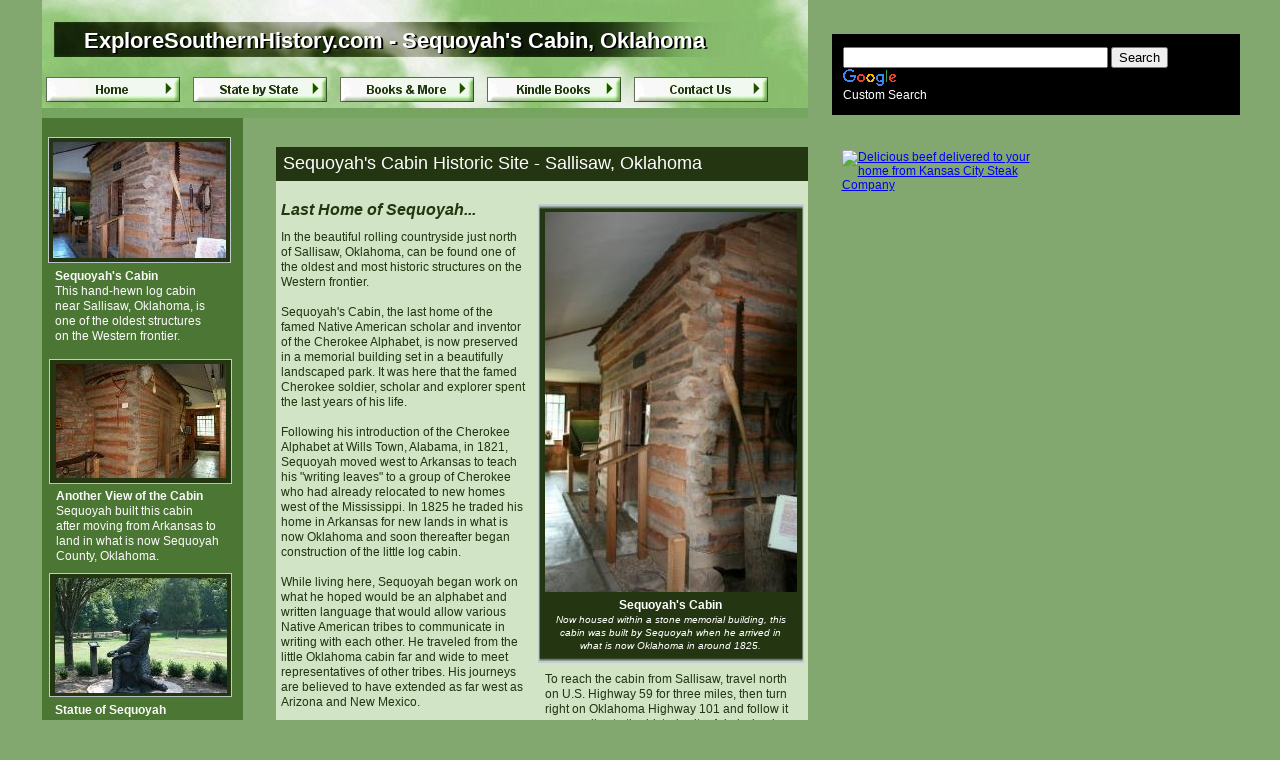

--- FILE ---
content_type: text/html
request_url: https://www.exploresouthernhistory.com/oksequoyah.html
body_size: 4373
content:
<!--$sitebuilder version="2.9.0" extra="Java(1.8.0_65)" md5="a24e11cad33abb61bc0e8c9f691832a3"$-->
<!--$templateKey Hobby & Recreation|Outdoor Sky - Green|2.0$-->
<html>
  <head>
    <title>Sequoyah's Cabin Historic Site - Sallisaw, Oklahoma</title>
    <meta name="generator" content="SiteBuilder/2.9.0/1.8.0_65">
    <meta name="author" content="Dale Cox">
    <meta name="description" content="Sequoyah's Cabin Historic Site in Sallisaw, Oklahoma, preserves the little log cabin built by the famed Cherokee scholar Sequoyah in around 1825. The cabin has been restored and is now housed in a memorial building. It is surrounded by a beautiful park.">
    <meta name="keywords" content="sequoyah, cabin, sequoyah's cabin, oklahoma, cherokee, alphabet, cherokee alphabet, sallisaw, historic site, statue, spring, salt, kettle, cemetery, trail of tears, war of 1812, horseshoe bend, battle, george guess, george gist">
    <!--$page size 1273, 3000$-->
    <!--$page margin 0, 0, 20, 0$-->
    <!--$centered$-->
    <!--$fontFamily Arial$-->
    <!--$fontSize 12$-->
    <style type="text/css"><!--
      BODY {font-family:"Arial"; font-size:12;margin:0px;padding:0px;text-align:center;min-width:1199px;}
      P {font-family:"Arial"; font-size:12;}
      FORM {margin:0;padding:0;}
      #centerwrapper {text-align:left;width:1199px;margin-left:auto;margin-right:auto;}
    --></style>
  </head>
  <body bgcolor="#83A86F" text="#233611" link="#0000FF" vlink="#800080" topmargin="0" leftmargin="0">

<!--$begin exclude$-->
    <div id="centerwrapper">
      <div id="root" style="position:absolute;width:1199px;height:1471px;">
<!--$end exclude$-->
        <div id="e0" style="position:absolute;left:1;top:0;width:766;height:118;"><!--$img %ImageAssetImpl:/clipart/pageHeaders/green_sky_dark_title.jpg$--><img src="sitebuilder/images/green_sky_dark_title-766x118.jpg" width="766" height="118" alt=""></div>        <div id="e1" style="position:absolute;left:1;top:118;width:201;height:1001;">
          <table border="0" cellspacing="0" cellpadding="0" width="201">
            <tr>
              <td nowrap height="1001" valign="top" bgcolor="#4C7634"><!--$emptyText$--></td>
            </tr>
          </table>
        </div>
        <div id="e2" style="position:absolute;left:7;top:137;width:183;height:126;"><img src="clipart/images/frames/dark_green_white_border.gif" width="183" height="126" alt=""></div>        <div id="e3" style="position:absolute;left:8;top:359;width:183;height:125;"><img src="clipart/images/frames/dark_green_white_border.gif" width="183" height="125" alt=""></div>        <div id="e4" style="position:absolute;left:14;top:269;width:167;height:75;"><span class="text"><b><font color="#FAFAFA"><span style="font-size:12px;line-height:15px;">Sequoyah's Cabin<br></span></font></b><font color="#FAFAFA"><span style="font-size:12px;line-height:15px;">This hand-hewn log cabin <br soft>near Sallisaw, Oklahoma, is <br soft>one of the oldest structures <br soft>on the Western frontier.<br soft></span></font></span>        </div>
        <div id="e5" style="position:absolute;left:15;top:489;width:166;height:76;"><span class="text"><b><font color="#FAFAFA"><span style="font-size:12px;line-height:15px;">Another View of the Cabin<br></span></font></b><font color="#FAFAFA"><span style="font-size:12px;line-height:15px;">Sequoyah built this cabin <br soft>after moving from Arkansas to <br soft>land in what is now Sequoyah <br soft>County, Oklahoma.<br soft></span></font></span>        </div>
        <div id="e6" style="position:absolute;left:45;top:29;width:627;height:32;"><span class="text"><b><font color="#000000" size="4"><span style="font-size:22px;line-height:26px;">ExploreSouthernHistory.com - Sequoyah's Cabin, Oklahoma<br soft></span></font></b></span>        </div>
        <div id="e7" style="position:absolute;left:43;top:28;width:627;height:32;"><span class="text"><b><font color="#FFFFFF" size="4"><span style="font-size:22px;line-height:26px;">ExploreSouthernHistory.com - Sequoyah's Cabin, Oklahoma<br soft></span></font></b></span>        </div>
        <div id="e8" style="position:absolute;left:235;top:147;width:532;height:34;">
          <table border="0" cellspacing="0" cellpadding="0" width="532">
            <tr>
              <td nowrap height="34" valign="top" bgcolor="#243611"><!--$emptyText$--></td>
            </tr>
          </table>
        </div>
        <div id="e9" style="position:absolute;left:235;top:181;width:532;height:917;">
          <table border="0" cellspacing="0" cellpadding="0" width="532">
            <tr>
              <td nowrap height="917" valign="top" bgcolor="#D1E5C6"><!--$emptyText$--></td>
            </tr>
          </table>
        </div>
        <div id="e10" style="position:absolute;left:235;top:1095;width:532;height:27;"><!--$img %ImageAssetImpl:/clipart/lines/horizontal/green_sky_clouds_bar.jpg$--><img src="sitebuilder/images/green_sky_clouds_bar-532x27.jpg" width="532" height="27" alt=""></div>        <div id="e11" style="position:absolute;left:242;top:152;width:511;height:28;"><span class="text"><font color="#FFFFFF" size="4"><span style="font-size:18px;line-height:22px;">Sequoyah's Cabin Historic Site - Sallisaw, Oklahoma<br soft></span></font></span>        </div>
        <div id="e12" style="position:absolute;left:497;top:204;width:266;height:459;"><img src="clipart/images/frames/dark_green_white_border.gif" width="266" height="459" alt=""></div>        <div id="e13" style="position:absolute;left:504;top:598;width:252;height:57;">
          <table border="0" cellspacing="0" cellpadding="0" width="252">
            <tr>
              <td nowrap height="57" align="center" valign="top"><span class="text"><b><font color="#FFFFFF"><span style="font-size:12px;line-height:15px;">Sequoyah's Cabin<br></span></font></b><i><font color="#FFFFFF" size="1"><span style="font-size:10px;line-height:13px;">Now housed within a stone memorial building, this <br soft>cabin was built by Sequoyah when he arrived in <br soft>what is now Oklahoma in around 1825.<br soft></span></font></i></span></td>
            </tr>
          </table>
        </div>
        <div id="e14" style="position:absolute;left:240;top:200;width:250;height:22;"><span class="text"><b><i><font size="3"><span style="font-size:16px;line-height:19px;">Last Home of Sequoyah...<br soft></span></font></i></b></span>        </div>
        <div id="e15" style="position:absolute;left:240;top:230;width:250;height:855;"><span class="text"><span style="font-size:12px;line-height:15px;">In the beautiful rolling countryside just north <br soft>of Sallisaw, Oklahoma, can be found one of <br soft>the oldest and most historic structures on the <br soft>Western frontier.<br><br>Sequoyah's Cabin, the last home of the <br soft>famed Native American scholar and inventor <br soft>of the Cherokee Alphabet, is now preserved <br soft>in a memorial building set in a beautifully <br soft>landscaped park. It was here that the famed <br soft>Cherokee soldier, scholar and explorer spent <br soft>the last years of his life.<br><br>Following his introduction of the Cherokee <br soft>Alphabet at Wills Town, Alabama, in 1821, <br soft>Sequoyah moved west to Arkansas to teach <br soft>his &quot;writing leaves&quot; to a group of Cherokee <br soft>who had already relocated to new homes <br soft>west of the Mississippi. In 1825 he traded his <br soft>home in Arkansas for new lands in what is <br soft>now Oklahoma and soon thereafter began <br soft>construction of the little log cabin.<br><br>While living here, Sequoyah began work on <br soft>what he hoped would be an alphabet and <br soft>written language that would allow various <br soft>Native American tribes to communicate in <br soft>writing with each other. He traveled from the <br soft>little Oklahoma cabin far and wide to meet <br soft>representatives of other tribes. His journeys <br soft>are believed to have extended as far west as <br soft>Arizona and New Mexico.<br><br>During his journeys he learned that a band of <br soft>Cherokee were living in Mexico. He set out to <br soft>visit them and died on this final exploration in <br soft>1845. His burial site has been lost to time.<br><br>The great Cherokee's final home, however, <br soft>has been saved. Eventually sold by his <br soft>widow to another Cherokee family, the sturdy <br soft>cabin weathered not only the Civil War, but <br soft>the decades that followed. Now preserved by <br soft>the Oklahoma Historical Society, it has been <br soft>beautifully restored and is furnished much as <br soft>it would have been when Sequoyah lived <br soft>here.<br><br>On the grounds visitors can see a stone-<br>walled spring used by Sequoyah, the iron <br soft>kettle once used to make salt at a nearby <br soft>saline spring, a monument to his service at <br soft>the Battle of Horseshoe Bend during the War <br soft>of 1812, an exhibit on the Trail of Tears and a <br soft>beautiful sculpture of the man recognized <br soft>today as one of the greatest scholars of the <br soft>19th century.<br soft></span></span>        </div>
        <div id="e16" style="position:absolute;left:504;top:672;width:250;height:105;"><span class="text"><span style="font-size:12px;line-height:15px;">To reach the cabin from Sallisaw, travel north <br soft>on U.S. Highway 59 for three miles, then turn <br soft>right on Oklahoma Highway 101 and follow it <br soft>seven miles to the historic site. Admission is <br soft>free (closed on Mondays). </span><a href="http://www.okhistory.org/outreach/homes/sequoyahcabin.html" target="_blank"><font color="#990000"><span style="font-size:12px;line-height:15px;">Please click here <br soft></span></font></a><a href="http://www.okhistory.org/outreach/homes/sequoyahcabin.html" target="_blank"><font color="#990000"><span style="font-size:12px;line-height:15px;">to visit the official Sequoyah's Cabin website <br soft></span></font></a><a href="http://www.okhistory.org/outreach/homes/sequoyahcabin.html" target="_blank"><font color="#990000"><span style="font-size:12px;line-height:15px;">for more information.<br soft></span></font></a></span>        </div>
        <div id="e17" style="position:absolute;left:8;top:573;width:183;height:124;"><img src="clipart/images/frames/dark_green_white_border.gif" width="183" height="124" alt=""></div>        <div id="e18" style="position:absolute;left:14;top:703;width:167;height:77;"><span class="text"><b><font color="#FAFAFA"><span style="font-size:12px;line-height:15px;">Statue of Sequoyah<br></span></font></b><font color="#FAFAFA"><span style="font-size:12px;line-height:15px;">A beautiful statue of the great <br soft>Cherokee scholar graces the <br soft>landscaped grounds of the <br soft>cabin.<br soft></span></font></span>        </div>
        <div id="e19" style="position:absolute;left:7;top:792;width:183;height:119;"><img src="clipart/images/frames/dark_green_white_border.gif" width="183" height="119" alt=""></div>        <div id="e20" style="position:absolute;left:13;top:919;width:167;height:112;"><span class="text"><b><font color="#FAFAFA"><span style="font-size:12px;line-height:15px;">Memorial Building<br></span></font></b><font color="#FAFAFA"><span style="font-size:12px;line-height:15px;">The cabin is now housed in <br soft>this memorial building, <br soft>constructed of area stone <br soft>during the Great Depression.<br soft></span></font></span>        </div>
        <div id="e21" style="position:absolute;left:5;top:77;width:722;height:25;"><!--$navbar 
name=nationalblank.nav
assetID=%NavbarAsset:/navigation_bars/nationalblank.nav
$--><!--$begin exclude$--><table border="0" cellspacing="0" cellpadding="0"><tr><td><a href="index.html" onMouseOver="document.images['i22'].src='sitebuilder/images/nationalblank-0-mouseOver-32378.png'" onMouseOut="document.images['i22'].src='sitebuilder/images/nationalblank-0-inactive-32165.png'"><img name="i22" src="sitebuilder/images/nationalblank-0-inactive-32165.png" border="0" width="134" height="25" alt=""/></a></td><td width="13" height="0"> <img src="" width="13" height="1" alt=""></td><td><a href="statebystate.html" onMouseOver="document.images['i23'].src='sitebuilder/images/nationalblank-1-mouseOver-32520.png'" onMouseOut="document.images['i23'].src='sitebuilder/images/nationalblank-1-inactive-32420.png'"><img name="i23" src="sitebuilder/images/nationalblank-1-inactive-32420.png" border="0" width="134" height="25" alt=""/></a></td><td width="13" height="0"> <img src="" width="13" height="1" alt=""></td><td><a href="dalecox.html" onMouseOver="document.images['i24'].src='sitebuilder/images/nationalblank-2-mouseOver-32686.png'" onMouseOut="document.images['i24'].src='sitebuilder/images/nationalblank-2-inactive-32573.png'"><img name="i24" src="sitebuilder/images/nationalblank-2-inactive-32573.png" border="0" width="134" height="25" alt=""/></a></td><td width="13" height="0"> <img src="" width="13" height="1" alt=""></td><td><a href="kindle.html" onMouseOver="document.images['i25'].src='sitebuilder/images/nationalblank-3-mouseOver-32849.png'" onMouseOut="document.images['i25'].src='sitebuilder/images/nationalblank-3-inactive-32724.png'"><img name="i25" src="sitebuilder/images/nationalblank-3-inactive-32724.png" border="0" width="134" height="25" alt=""/></a></td><td width="13" height="0"> <img src="" width="13" height="1" alt=""></td><td><a href="contact_us.html" onMouseOver="document.images['i26'].src='sitebuilder/images/nationalblank-4-mouseOver-23859.png'" onMouseOut="document.images['i26'].src='sitebuilder/images/nationalblank-4-inactive-23593.png'"><img name="i26" src="sitebuilder/images/nationalblank-4-inactive-23593.png" border="0" width="134" height="25" alt=""/></a></td></tr></table><!--$end exclude$-->        </div>
        <div id="e27" style="position:absolute;left:504;top:789;width:256;height:294;"><img src="clipart/images/general/whitePostitYellowPaper.gif" width="256" height="294" alt=""></div>        <div id="e28" style="position:absolute;left:519;top:808;width:250;height:225;"><span class="text"><a href="sequoyah.html"><b><font color="#990000"><span style="font-size:12px;line-height:15px;">Sequoyah and the Cherokee Alphabet<br><br></span></font></b></a><a href="fortpayne2.html"><b><font color="#990000"><span style="font-size:12px;line-height:15px;">Wills Town Mission, Alabama<br><br></span></font></b></a><a href="horseshoebend.html"><b><font color="#990000"><span style="font-size:12px;line-height:15px;">Battle of Horseshoe Bend, Alabama<br><br></span></font></b></a><a href="oktenkiller.html"><b><font color="#990000"><span style="font-size:12px;line-height:15px;">L</span></font></b></a><a href="oktenkiller.html"><b><font color="#990000"><span style="font-size:12px;line-height:15px;">ake Tenkiller State Park<br><br></span></font></b></a><a href="okfortgibson.html"><b><font color="#990000"><span style="font-size:12px;line-height:15px;">Fort Gibson Historic Site<br><br></span></font></b></a><a href="sallisawmuseum.html"><b><font color="#990000"><span style="font-size:12px;line-height:15px;">14 Flags Museum in Sallisaw<br><br></span></font></b></a><a href="oklahoma1.html"><b><font color="#990000"><span style="font-size:12px;line-height:15px;">Historic Sites in Oklahoma<br><br></span></font></b></a><a href="index.html"><b><font color="#990000"><span style="font-size:12px;line-height:15px;">Explore other Southern Historic Sites<br soft></span></font></b></a></span>        </div>
        <div id="e29" style="position:absolute;left:12;top:142;width:173;height:116;"><a href="images/sequoyah11.jpg"><!--$img %ImageAssetImpl:/images/sequoyah11.jpg$--><img src="sitebuilder/images/sequoyah11-173x116.jpg" width="173" height="116" border="0" alt=""></a></div>        <div id="e30" style="position:absolute;left:10;top:797;width:176;height:109;"><a href="images/sequoyah9.jpg"><!--$img %ImageAssetImpl:/images/sequoyah9.jpg$--><img src="sitebuilder/images/sequoyah9-176x109.jpg" width="176" height="109" border="0" alt=""></a></div>        <div id="e31" style="position:absolute;left:504;top:212;width:252;height:380;"><!--$img %ImageAssetImpl:/images/sequoyah_042.jpg$--><img src="sitebuilder/images/sequoyah_042-252x380.jpg" width="252" height="380" alt=""></div>        <div id="e32" style="position:absolute;left:15;top:364;width:170;height:114;"><a href="images/sequoyah_065.jpg"><!--$img %ImageAssetImpl:/images/sequoyah_065.jpg$--><img src="sitebuilder/images/sequoyah_065-170x114.jpg" width="170" height="114" border="0" alt=""></a></div>        <div id="e33" style="position:absolute;left:14;top:578;width:172;height:115;"><a href="images/sequoyah_077.jpg"><!--$img %ImageAssetImpl:/images/sequoyah_077.jpg$--><img src="sitebuilder/images/sequoyah_077-172x115.jpg" width="172" height="115" border="0" alt=""></a></div>        <div id="e34" style="position:absolute;left:801;top:150;width:218;height:140;"><div style="width:218px;height:140px;overflow:auto;"><!--$begin html$--><a href="http://clickserve.cc-dt.com/link/tplclick?lid=41000000024582832&pubid=21000000000117632"><img src="http://clickserve.cc-dt.com/link/tplimage?lid=41000000024582832&pubid=21000000000117632" border=0 alt="Delicious beef delivered to your home from Kansas City Steak Company"></a><!--$end html$--></div>
        </div>
        <div id="e35" style="position:absolute;left:802;top:296;width:181;height:605;"><div style="width:181px;height:605px;overflow:auto;"><!--$begin html$--><script type="text/javascript"><!--
google_ad_client = "pub-6262340553568009";
//160x600, created 1/23/08
google_ad_slot = "4317501166";
google_ad_width = 160;
google_ad_height = 600;
//--></script>
<script type="text/javascript"
src="http://pagead2.googlesyndication.com/pagead/show_ads.js">
</script><!--$end html$--></div>
        </div>
        <div id="e36" style="position:absolute;left:791;top:34;width:408;height:81;">
          <table border="0" cellspacing="0" cellpadding="0" width="408">
            <tr>
              <td nowrap height="81" valign="top" bgcolor="#000000"><!--$emptyText$--></td>
            </tr>
          </table>
        </div>
        <div id="e37" style="position:absolute;left:802;top:47;width:390;height:76;"><div style="width:390px;height:76px;overflow:auto;"><!--$begin html$-->

<style type="text/css">
@import url(//www.google.com/cse/api/branding.css);
</style>
<div class="cse-branding-bottom" style="background-color:#000000;color:#FFFFFF">
  <div class="cse-branding-form">
    <form action="http://www.google.com/cse" id="cse-search-box" target="_blank">
      <div>
        <input type="hidden" name="cx" value="partner-pub-6262340553568009:3mi2hborib2" />
        <input type="hidden" name="ie" value="ISO-8859-1" />
        <input type="text" name="q" size="31" />
        <input type="submit" name="sa" value="Search" />
      </div>
    </form>
  </div>
  <div class="cse-branding-logo">
    <img src="//www.google.com/images/poweredby_transparent/poweredby_000000.gif" alt="Google" />
  </div>
  <div class="cse-branding-text">
    Custom Search
  </div>
</div><!--$end html$--></div>
        </div>
        <div id="e38" style="position:absolute;left:259;top:1295;width:198;height:27;">
          <table border="0" cellspacing="0" cellpadding="0" width="198">
            <tr>
              <td nowrap height="27" align="center" valign="top"><!--$name footer$--><span class="text"><font color="#000000" size="1"><span style="font-size:10px;line-height:13px;">Copyright 2011 by Dale Cox<br>All rights reserved.<br soft></span></font></span></td>
            </tr>
          </table>
        </div>
        <div id="e39" style="position:absolute;left:310;top:1351;width:100;height:100;"><div style="width:100px;height:100px;overflow:auto;"><!--$begin html$--><script src="http://www.google-analytics.com/urchin.js" type="text/javascript">
</script>
<script type="text/javascript">
_uacct = "UA-3137383-1";
urchinTracker();
</script><!--$end html$--></div>
        </div>
        <div id="e40" style="position:absolute;left:11;top:1136;width:728;height:124;"><div style="width:728px;height:124px;overflow:auto;"><!--$begin html$--><script type="text/javascript"><!--
google_ad_client = "pub-6262340553568009";
/* 728x90, created 10/21/10 */
google_ad_slot = "3915247143";
google_ad_width = 728;
google_ad_height = 90;
//-->
</script>
<script type="text/javascript"
src="http://pagead2.googlesyndication.com/pagead/show_ads.js">
</script><!--$end html$--></div>
        </div>
<!--$begin exclude$-->
      </div>
    </div>
<!--$end exclude$-->
  </body>
</html>
